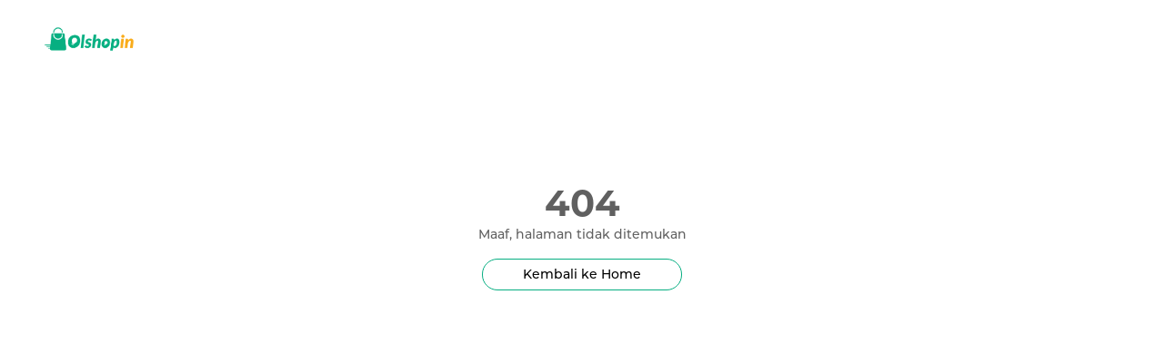

--- FILE ---
content_type: text/html; charset=UTF-8
request_url: https://olshopin.com/t/1055315/label/add%20on
body_size: 5363
content:
<!DOCTYPE html>
<html lang="id">
<head>
    
    <meta charset="utf-8" />
    <noscript><meta http-equiv="refresh" content="0;url=https://olshopin.com/no-script-disable"></noscript>
    <!-- Google Tag Manager -->
    <script>(function(w,d,s,l,i){w[l]=w[l]||[];w[l].push({'gtm.start':
                new Date().getTime(),event:'gtm.js'});var f=d.getElementsByTagName(s)[0],
            j=d.createElement(s),dl=l!='dataLayer'?'&l='+l:'';j.async=true;j.src=
            'https://www.googletagmanager.com/gtm.js?id='+i+dl;f.parentNode.insertBefore(j,f);
        })(window,document,'script','dataLayer','GTM-MQ89G4C');</script>
    <!-- End Google Tag Manager -->
    <link rel="icon" type="image/png" href="https://olshopin.com/landing_page/img/logo/Logo olshopin-11.jpg">
    <meta name="theme-color" content="#00796b">
        <!-- Add to homescreen for Chrome on Android -->
    <meta name="mobile-web-app-capable" content="yes">
    <meta name="application-name" content="Back Office Kasir Pintar">
    <link rel="icon" sizes="512x512" href="https://olshopin.com/landing_page/img/logo/Redesain logo olshopin-03.png">

    <!-- Add to homescreen for Safari on iOS -->
    <meta name="apple-mobile-web-app-capable" content="yes">
    <meta name="apple-mobile-web-app-status-bar-style" content="white">
    <meta name="apple-mobile-web-app-title" content="">
    <link rel="apple-touch-icon" href="https://olshopin.com/landing_page/img/logo/Redesain logo olshopin-03.png">

    <!-- Tile for Win8 -->
    <meta name="msapplication-TileColor" content="#ffffff">
    <meta name="msapplication-TileImage" content="https://olshopin.com/landing_page/img/logo/Redesain logo olshopin-03.png">


    <meta http-equiv="X-UA-Compatible" content="IE=edge,chrome=1" />
    <meta name="google-site-verification" content="ksPJBI_5RMtS28mVpKni5kdrobS7fAl0rOTpEWgT7MM" />
        <title>Olshopin | Situs Jual Beli Online Mudah &amp; Lengkap</title>

    <meta content='width=device-width, initial-scale=1.0, maximum-scale=1.0, user-scalable=0' name='viewport' />
    <meta name="viewport" content="width=device-width" />






    <meta name="keywords" content="toko online,jualan online,situs belanja,web belanja online,belanja online,belanja online murah,situs jual online,jasa toko online,toko online gratis,web toko online,marketplace">
    <meta name="description" content="Belanja online kebutuhanmu di toko-toko terdekat, hanya dengan Olshopin. Olshopin terintegrasi dengan aplikasi POS, Kasir Pintar, apapun pesanan kamu akan langsung terproses oleh Penjual." />
    <meta name="csrf-token" content="X9QwaTGL3TG0XtToRocp5mfOM5SIGofQQ2dQ3AsN">

    <!-- og meta facebook share -->
    <meta property="og:type" content="website" />
    <meta property="og:title" content="Olshopin | Situs Jual Beli Online Mudah &amp; Lengkap" />
    <meta property="og:description" content="Belanja online kebutuhanmu di toko-toko terdekat, hanya dengan Olshopin. Olshopin terintegrasi dengan aplikasi POS, Kasir Pintar, apapun pesanan kamu akan langsung terproses oleh Penjual." />
    <meta property="og:image" content="https://olshopin.com/gambar/Artboard – 1.png" />
    <meta property="og:url" content="https://olshopin.com" />

    <script src="https://apis.google.com/js/platform.js" ></script>

        
    <link href="https://fonts.googleapis.com/css?family=Asap|Lato" rel="stylesheet">
    <link rel="stylesheet" href="https://olshopin.com/fonts/vendor/Montserrat/Montserrat.css">
    <link rel="stylesheet" href="https://olshopin.com/vendor/bootstrap4.4.1/bootstrap.min.css">
    
    <link rel="stylesheet" href="https://olshopin.com/landing_page/style.css">
    <link rel="stylesheet" href="https://olshopin.com/landing_page/css/responsive.css">
    <link href="https://olshopin.com/dashboard/css/pe-icon-7-stroke.css" rel="stylesheet" />
    <link rel="stylesheet" href="https://olshopin.com/landing_page/carousel/dist/assets/owl.carousel.min.css">
    <link rel="stylesheet" href="https://olshopin.com/landing_page/carousel/dist/assets/owl.theme.default.min.css">
    <link rel="stylesheet" href="https://olshopin.com/landing_page/css/animate.css">
        <link rel="stylesheet" href="https://olshopin.com/vendor/magnific-popup/magnific-popup.min.css">
    <link rel="stylesheet" href="https://olshopin.com/landing_page/css/custom.css">
        <link rel="stylesheet" href="https://olshopin.com/vendor/toastr/toastr.min.css">
        <link rel="stylesheet" href="https://olshopin.com/vendor/spinner-animate/three-quarters.css">
        <link rel="stylesheet" href="https://olshopin.com/vendor/spinner-animate/custom.css">
        <link rel="stylesheet" href="https://olshopin.com/vendor/bootstrap4-glyphicons/css/bootstrap-glyphicons.min.css">
        <link href="https://olshopin.com/vendor/select2/select2.min.css" rel="stylesheet" />
        <link rel="stylesheet" href="https://olshopin.com/fonts/vendor/Montserrat/Montserrat.css">
        <link href="https://olshopin.com/vendor/fontawesome5/css/all.css" rel="stylesheet"> <!--load all styles -->

        <link rel="stylesheet" href="https://olshopin.com/vendor/intl-tel-input/css/intlTelInput.css">
        <script src="https://www.google.com/recaptcha/api.js" async defer></script>
        <!-- The core Firebase JS SDK is always required and must be listed first -->
        <script src="https://www.gstatic.com/firebasejs/7.14.1/firebase-app.js"></script>

        <!-- TODO: Add SDKs for Firebase products that you want to use
             https://firebase.google.com/docs/web/setup#available-libraries -->
        <script src="https://www.gstatic.com/firebasejs/7.14.1/firebase-analytics.js"></script>

        <script>
            // Your web app's Firebase configuration
            var firebaseConfig = {
                apiKey: 'AIzaSyD0-qSiQdpYd9xWYfGOwXNAltW-1lWib8c',
                authDomain: 'olshopin-1583160619981.firebaseapp.com',
                databaseURL: 'https://olshopin-1583160619981.firebaseio.com',
                projectId: 'olshopin-1583160619981',
                storageBucket: 'olshopin-1583160619981.appspot.com',
                messagingSenderId: '167547730084',
                appId: '1:167547730084:web:d818f3b2b9a8ec39980e31',
                measurementId: 'G-VS4LWGVW7V'
            };
            // Initialize Firebase
            firebase.initializeApp(firebaseConfig);
            firebase.analytics();
        </script>


        <style>
            a.lengkap-profile{
                color: black !important;
                font-size: 13px;
            }
            a.lengkap-profile:hover,a.lengkap-profile:focus,a.lengkap-profile:active{
                color: white !important;
            }
            .counter-hidden{
                display: none;
            }
            p {
                color: #606060;
               
            }
        </style>
        
    <style>
        a:not([href]):not([tabindex]):focus, a:not([href]):not([tabindex]):hover{
            color: white;
        }
    </style>

</head>
    <body style="">
    <div class="overlay" style="display: none">
        <div class="three-quarters-loader loader-custom">Loading…</div>
    </div>


    <!-- Google Tag Manager (noscript) -->
    <noscript><iframe src="https://www.googletagmanager.com/ns.html?id=GTM-MQ89G4C"
                      height="0" width="0" style="display:none;visibility:hidden"></iframe></noscript>
    <!-- End Google Tag Manager (noscript) -->
    
    <nav class="navbar pl-5 pt-3 shadow-none navbar-expand-lg d-flex flex-row navbar-light bg-light bg-light pad-responsive" style="background: white!important;">
        <a class="navbar-brand" href="https://olshopin.com" style="width: 100px"><img src="https://olshopin.com/landing_page/img/logo/Redesain logo olshopin-05.png"></a>
    </nav>
    <div class="container text-center" style="margin-top: 1rem; color: #606060">
        <h1 class="m-0" style="color: #606060;">404</h1>
        <p>Maaf, halaman tidak ditemukan</p>
        <a href="https://olshopin.com" class="btn btn-outline-primary" style="padding: .375rem 2.75rem;border-radius: 1.25rem;">Kembali ke Home</a>
        <div class="row d-flex justify-content-center">
            <div class="col-md-8">
                <video class="ml-md-3 ml-0 " autoplay loop muted style="width: 100%;">
                    <source src="https://kasirpintar.co.id/img/404.mp4" type="video/mp4">
                </video>
            </div>

        </div>
    </div>
    <footer >
    <div class="row">
        <div class="col-md-6">
            <div class="row">
                <div class="col-md-12 mb-3 d-flex align-items-center">
                    <a href="https://kasirpintar.co.id/about_us" class="mb-1 mr-4 font-12" target="_blank" style="color: #eff3f6">Tentang Kami</a>
                    <a href="https://help.kasirpintar.co.id/knowledge-base/syarat-dan-ketentuan-olshopin/" target="_blank" class="mb-1 mr-4 font-12" style="color: #eff3f6">Syarat & Ketentuan</a>
                    <a href="https://olshopin.com/feedback" class="mb-1 mr-4 font-12" target="_blank" style="color: #eff3f6">Feedback Olshopin</a>
                    <li class="nav-item dropdown align-items-center font-12" style="color:white;padding-bottom:5px;">
                        <a class="btn dropdown-toggle pr-0 pr-md-3" id="dropdownMenuButton" data-toggle="dropdown" aria-haspopup="true" aria-expanded="false" style="cursor: pointer">
                            <span class="d-none d-md-none d-lg-inline font-12" > Bahasa Indonesia </span>
                            <span class="d-none d-md-inline d-lg-none"></span>
                            <span class="d-sm-inline d-md-none"><img alt="bahasa"
                                                     src="https://olshopin.com/landing_page/img/id.png"
                                                    style="margin-left: 0; vertical-align: inherit; height: 25px;width: 30px;"></span>

                        </a>
                        <div class="dropdown-menu" aria-labelledby="navbarDropdown2">
                    
                            <a class="dropdown-item" href="https://olshopin.com/changelocale/ina" style="color: #000">Bahasa Indonesia</a>
                            <a class="dropdown-item" href="https://olshopin.com/changelocale/en" style="color: #000">English</a>
                        </div>
                    </li>
                </div>
                <div class="col-md-12 mb-3 mt-md-4">
                    <a class="text-white float-left font-12 " href="https://help.kasirpintar.co.id/category/changelog/olshopin/">Olshopin Ver <span id="versi_kaspin"></span></a>
                </div>
            </div>
        </div>
        <div class="col-md-6">
            <div class="row">
                <div class="col-md-12 mb-3 mt-n2 d-flex justify-content-md-end justify-content-start align-items-center">
                    <a href="https://www.facebook.com/kasirpintar.owline/" class="float-left mr-3 white-text" style="font-size: 20px"><i class="fab fa-facebook-f"></i> </a>
                    <a href="https://www.instagram.com/kasirpintar/" class="float-left mr-3 white-text" style="font-size: 22px"><img style="margin-bottom: 5px; height: 18px;" src="https://olshopin.com/img/ig.png" alt=""></a>
                    <a href="https://www.youtube.com/channel/UCnclxxBiwvGFq7Sy5lzMFbA" class="float-left mr-3 white-text" style="font-size: 22px"><i class="fab fa-youtube"></i> </a>
                    <a href="https://wa.me/6281336200454" class="float-left mr-3 white-text" style="font-size: 18px"><i class="fas fa-phone"></i></a>
                    <a href="mailto:admin@kasirpintar.co.id" class="float-left white-text" style="font-size: 22px"><i class="fa fa-envelope"></i></a>
                </div>
                <div class="col-md-12 mb-3">
                    <p class="text-md-right float-none white-text mb-1 font-12">2019 &copy E-Catalogue. All protected under consitution</p>
                    <p class="text-md-right white-text font-12 mb-2">Powered by <a href="http://kasirpintar.co.id" class="white-text font-12">kasirpintar.co.id</a></p>
                </div>
            </div>
        </div>
    </div>
</footer>

<style>
    footer a,footer, footer p{
        font-size: 14px;
    }
    @media (min-width: 768px) {
        footer {
            padding: 100px;
        }
    }
    @media (min-width: 576px) {
        footer{
            padding: 2rem 3rem 0 3rem;
        }
    }
    @media (max-width: 576px) {
        footer{
            padding: 2rem;
        }
        footer, footer p, footer a{
            font-size: 14px;
        }
    }

</style>
























                    <script async src="https://www.googletagmanager.com/gtag/js?id=UA-164082401-1"></script>
        <script>
             window.dataLayer = window.dataLayer || [];
              function gtag(){dataLayer.push(arguments);}
              gtag('js', new Date());

              gtag('config', 'UA-164082401-1');
        </script>
                        <script src="https://olshopin.com/landing_page/js/jquery-2.2.4.min.js"></script>
        <script src="https://olshopin.com/landing_page/js/popper.min.js"></script>
        <script src="https://olshopin.com/landing_page/js/bootstrap.min.js"></script>
        <script src="https://olshopin.com/landing_page/js/plugins.js"></script>
        <script src="https://olshopin.com/landing_page/js/slick.min.js"></script>
        <script src="https://olshopin.com/landing_page/js/active.js"></script>
        <script src="https://olshopin.com/landing_page/carousel/dist/owl.carousel.min.js"></script>
        <script src="https://olshopin.com/vendor/select2/select2.min.js"></script>
        <script src="https://cdnjs.cloudflare.com/ajax/libs/typeahead.js/0.11.1/typeahead.bundle.min.js"></script>
        <script src="https://olshopin.com/vendor/magnific-popup/jquery.magnific-popup.min.js"></script>
        <!-- Go to www.addthis.com/dashboard to customize your tools -->
        
        
        <script src="https://olshopin.com/vendor/intl-tel-input/js/intlTelInput-jquery.js"></script>
        <script src="https://www.google.com/recaptcha/api.js?" async defer></script>

         <script type="text/javascript">
             // $(document).ready(function() {
             //     $('.select2').select2();
             // });

            // Add slideDown animation to Bootstrap dropdown when expanding.
            $('.dropdown').on('show.bs.dropdown', function() {
                $(this).find('.dropdown-menu').first().stop(true, true).slideDown();
            });
                        // Add slideUp animation to Bootstrap dropdown when collapsing.
            $('.dropdown').on('hide.bs.dropdown', function() {
                $(this).find('.dropdown-menu').first().stop(true, true).slideUp();
            });

            $('.carousel-mitra .carousel-item').each(function(){
                var next = $(this).next();
                if (!next.length) {
                    next = $(this).siblings(':first');
                }
                next.children(':first-child').clone().appendTo($(this));
            });
            function changeImgFeature(image) {
                var imgholder = document.getElementById("imageHolder");
                imgholder.src = image;
            }
            var xx = document.getElementsByClassName("ft-x");
            for (var i = 0; i < xx.length; i++) {
              xx[i].addEventListener("click", function() {
                var current = document.getElementsByClassName("ft-xx");
                current[0].className = current[0].className.replace(" ft-xx", "");
                this.className += " ft-xx";
              });
            }

            //image error
             $('img.barang').on('error', function () {
                 $(this).attr('src', 'https://olshopin.com/img/katalogtoko-06.png')
             });

         </script>
        <script src="https://olshopin.com/vendor/toastr/toastr.min.js"></script>
                    
<script>
    $(document).ready(function(){
        $.get("https://olshopin.com/json/versioning.json", function(data, status){
            $('#versi_kaspin').text(data["kasirpintar_olshopin"]+' '+data["kasirpintar_olshopin_date"]);
        });
        // $.get("https://kasirpintar.co.id/json/versi.json", function(data, status){
        //     $('#versi_kaspin').text(data["kasirpintar_olshopin"]);
        // });
    });
</script>
    
        
            </body>
</html>


--- FILE ---
content_type: text/css
request_url: https://olshopin.com/fonts/vendor/Montserrat/Montserrat.css
body_size: 1126
content:
@font-face {
    font-family: 'Montserrat';
    src: url('Montserrat-100.otf') format('opentype');
    font-weight: 100;
}
@font-face {
    font-family: 'Montserrat';
    src: url('Montserrat-200.otf') format('opentype');
    font-weight: 200;
}
@font-face {
    font-family: 'Montserrat';
    src: url('Montserrat-300.otf') format('opentype');
    font-weight: 300;
}
/*@font-face {*/
/*    font-family: 'Montserrat';*/
/*    src: url('Montserrat-400.otf') format('opentype');*/
/*    font-weight: 400;*/
/*}*/
@font-face {
    font-family: 'Montserrat';
    src: url('Montserrat-500.otf') format('opentype');
    font-weight: 500;
}
@font-face {
    font-family: 'Montserrat';
    src: url('Montserrat-600.otf') format('opentype');
    font-weight: 600;
}
@font-face {
    font-family: 'Montserrat';
    src: url('Montserrat-700.otf') format('opentype');
    font-weight: 700;
}
@font-face {
    font-family: 'Montserrat';
    src: url('Montserrat-800.otf') format('opentype');
    font-weight: 800;
}
@font-face {
    font-family: 'Montserrat';
    src: url('Montserrat-900.otf') format('opentype');
    font-weight: 900;
}

--- FILE ---
content_type: text/css
request_url: https://olshopin.com/landing_page/style.css
body_size: 40761
content:
/* --------------------------
:: Template Name: Colorlib App - App Landing Page
:: Template Author: Colorlib
:: Template Author URI: https://colorlib.com/
-------------------------- */

@import 'css/bootstrap.min.css';
@import 'css/animate.css';
@import 'css/magnific-popup.css';
@import 'css/owl.carousel.min.css';
@import 'css/slick.css';
@import 'css/font-awesome.min.css';
@import 'css/themify-icons.css';
@import 'css/ionicons.min.css';


/* --------------------------
:: 1.0 Base CSS Start
-------------------------- */
.main-answer {
    font-family: 'Montserrat', sans-serif;
}

.sub_answer {
    font-family: 'Montserrat', sans-serif;
}

* {
    margin: 0;
    padding: 0;
}

body {
    font-family: 'Montserrat', sans-serif;
    background-color: #fff;
}

h1,
h2,
h3,
h4,
h5,
h6 {
    font-family: 'Montserrat', sans-serif;
    font-weight: bold;
    color: #000;
    line-height: 1.2;
}

.ft-x {
  border: none;
  outline: none;
}

.ft-xx {
    /* padding: 10px 0px; */
    border: 2px solid #0b775d;
    border-radius: 15px;
    /* margin: 5px;
    margin-top: 30px; */
}

.section_padding_100 {
    padding-top: 100px;
    padding-bottom: 100px;
}

.section_padding_100_50 {
    padding-top: 100px;
    padding-bottom: 50px;
}

.section_padding_100_70 {
    padding-top: 100px;
    padding-bottom: 70px;
}

.section_padding_50 {
    padding-top: 50px;
    padding-bottom: 50px;
}

.section_padding_50_20 {
    padding-top: 50px;
    padding-bottom: 20px;
}

.section_padding_150 {
    padding-top: 150px;
    padding-bottom: 150px;
}

.section_padding_200 {
    padding-top: 200px;
    padding-bottom: 200px;
}

.section_padding_0_100 {
    padding-top: 0;
    padding-bottom: 100px;
}

.section_padding_70 {
    padding-top: 70px;
    padding-bottom: 70px;
}

.section_padding_0_50 {
    padding-top: 0;
    padding-bottom: 50px;
}

img {
    max-width: 100%;
    max-height: 100%;
}

.mt-15 {
    margin-top: 15px;
}

.mt-30 {
    margin-top: 30px;
}

.mt-40 {
    margin-top: 40px;
}

.mt-50 {
    margin-top: 50px;
}

.mt-100 {
    margin-top: 100px;
}

.mt-150 {
    margin-top: 150px;
}

.mr-15 {
    margin-right: 15px;
}

.mr-30 {
    margin-right: 30px;
}

.mr-50 {
    margin-right: 50px;
}

.mr-100 {
    margin-right: 100px;
}

.mb-15 {
    margin-bottom: 15px;
}

.mb-30 {
    margin-bottom: 30px;
}

.mb-50 {
    margin-bottom: 50px;
}

.mb-100 {
    margin-bottom: 100px;
}

.ml-15 {
    margin-left: 15px;
}

.ml-30 {
    margin-left: 30px;
}

.ml-50 {
    margin-left: 50px;
}

.ml-100 {
    margin-left: 100px;
}

ul,
ol {
    margin: 0;
    padding: 0;
}

#scrollUp {
    display: none;
    bottom: 0;
    font-size: 24px;
    left: 30px;
    width: 50px;
    background-color: #0b775d;
    color: #fff;
    text-align: center;
    height: 50px;
    line-height: 50px;
}

a,
a:hover,
a:focus,
a:active {
    text-decoration: none;
    -webkit-transition-duration: 500ms;
    -o-transition-duration: 500ms;
    transition-duration: 500ms;
}

li {
    list-style: none;
}

p {
    color: #726a84;
    font-size: 14px;
    /*font-weight: 300;*/
    margin-top: 0;
}

.heading-text > p {
    font-size: 16px;
}

.section-heading > h2 {
    /*font-weight: 300;*/
    color: #5b32b4;
    font-size: 48px;
    margin: 0;
}


.section-heading {
    margin-bottom: 60px;
}

.line-shape-white,
.line-shape {
    width: 80px;
    height: 2px;
    background-color: #fb397d;
    margin-top: 15px;
}

.line-shape {
    margin-left: calc(50% - 40px);
}

.table {
    display: table;
    height: 100%;
    left: 0;
    position: relative;
    top: 0;
    width: 100%;
    z-index: 2;
}

.table-cell {
    display: table-cell;
    vertical-align: middle;
}

#preloader {
    overflow: hidden;
    background-color: #fff;
    height: 100%;
    left: 0;
    position: fixed;
    top: 0;
    width: 100%;
    z-index: 999999;
}

.colorlib-load {
    height: 60px;
    left: calc(50% - 125px);
    position: relative;
    top: calc(50% - 30px);
    width: 250px;
    z-index: 9;
}

/* --------------------------
:: 2.0 Header Area CSS
-------------------------- */

.header_area {
    left: 0;
    position: absolute;
    width: 100%;
    z-index: 99;
    top: 0;
    padding: 0 4%;
}

.header_area_toko {
    left: 0;
    position: absolute;
    width: 100%;
    z-index: 99;
    position: fixed;    
    padding: 0 4%;
}

.menu_area .navbar-brand {
    font-size: 72px;
    font-weight: 700;
    color: #fff;
    margin-top: 10px;
    margin-bottom: 10px;
    line-height: 0;
    padding: 0;
}


.menu_area .navbar-brand:hover,
.menu_area .navbar-brand:focus {
    color: #fff;
}

.menu_area {
    position: relative;
    z-index: 2;
}

.menu_area #nav .nav-link {
    font-family: 'Montserrat', sans-serif;
    color: #ffffff;
    display: block;
    font-size: 16px;
    font-weight: bold;
    padding: 20px 15px;
}

.menu_area #nav .nav-link:hover {
    color: #ffffff;
    padding: 20px 15px;
    border-radius: 0px;
    background: #fbae17;
    -webkit-transition-duration: 500ms;
    -o-transition-duration: 500ms;
    transition-duration: 500ms;
}


.menu_area nav ul li > a:hover {
    color: #fb397d;
}

.sing-up-button {
    text-align: right;
}

.sing-up-button > a {
    color: #ffffff;
    font-weight: 500;
    display: inline-block;
    border: 2px solid #ffffff;
    height: 50px;
    min-width: 178px;
    line-height: 46px;
    text-align: center;
    border-radius: 24px 24px 24px 0px;
}

.sing-up-button > a:hover {
    background: #fbae17;
    color: #fff;
    border-color: transparent;
    -webkit-transition-duration: 500ms;
    -o-transition-duration: 500ms;
    transition-duration: 500ms;
}

/* stcicky css */

.header_area.sticky {
    background-color: #ffffff;
    -webkit-box-shadow: 0 4px 20px rgba(0, 0, 0, 0.1);
        box-shadow: 0 4px 20px rgba(0, 0, 0, 0.1);
    position: fixed;
    top: 0;
    z-index: 99;
}

.header_area.sticky .menu_area .navbar-brand {
    font-size: 50px;
}

.header_area.sticky .menu_area #nav .nav-link {
    padding: 20px 15px;
    color: rgb(22,118,93);
}

.header_area.sticky .menu_area #nav .nav-link:hover {
    color: #ffffff;
}

.header_area.sticky .sing-up-button > a {
    color: #0b775d;
    border: 2px solid #0b775d;
}

.header_area.sticky .sing-up-button > a:hover {
    color: #ffffff;
}

.header_area.sticky .navbar {
    padding: 0;
}

.dropdown-menu .selected{
    background: #9e9e9e66;
}

.dropdown-item:hover, .dropdown-item.active, .dropdown-item:active{
    color: #fff;
    text-decoration: none;
    background-color: #fbae17;
}

/* --------------------------
:: 3.0 Wellcome Area CSS
-------------------------- */

.wellcome_area {
    background-image: url(img/new_design/landingpage-20.png);
    height: 800px;
    position: relative;
    z-index: 1;
    /*background-position: bottom center;*/
    background-size: cover;
    background-color: #ffffff;
}

.wellcome_area:after {
    position: absolute;
    width: 100%;
    left: 0;
    height: 2px;
    /*background-color: #fff;*/
    content: '';
    bottom: 0;
    z-index: 2;
}

.welcome-thumb {
    width: 55%;
    position: absolute;
    bottom: -130px;
    right: 30px;
    z-index: 9;
}

.welcome-thumb img {
    height: auto;
    width: 50%;
    margin-left: 40%;
    margin-bottom: 45%;
}

@media screen and (max-width: 992px) {
  .welcome-thumb img{
    display: none;
  }
}

.wellcome-heading > h2 {
    font-size: 3em;
    color: #ffffff;
    font-weight: 700;
    position: relative;
    z-index: 3;
}

.get-start-area .email {
    background: #9572e8;
    height: 50px;
    max-width: 260px;
    border: none;
    border-radius: 24px;
    padding: 0px 15px;
}

.form-control::-webkit-input-placeholder {
    color: #cec1f4;
    opacity: 1;
}

.form-control:-ms-input-placeholder {
    color: #cec1f4;
    opacity: 1;
}

.form-control::-ms-input-placeholder {
    color: #cec1f4;
    opacity: 1;
}

.form-control::placeholder {
    color: #cec1f4;
    opacity: 1;
}

.get-start-area .email:focus {
    border: none;
    outline-offset: transparent !important;
    border-radius: 30px;
}

.get-start-area .submit {
    background-color: #fb397d;
    color: #fff;
    font-weight: 500;
    display: inline-block;
    border: none;
    height: 50px;
    min-width: 167px;
    line-height: 46px;
    text-align: center;
    border-radius: 24px 24px 24px 0px;
    margin-left: 10px;
}

.get-start-area .submit:hover {
    background: #6f52e5;
    color: #fff;
    -webkit-transition-duration: 500ms;
    -o-transition-duration: 500ms;
    transition-duration: 500ms;
}

.wellcome-heading > p {
    color: #fff;
}

.wellcome-heading > h3 {
    font-size: 332px;
    position: absolute;
    top: -134px;
    font-weight: 900;
    left: -12px;
    z-index: -1;
    color: #fff;
    opacity: .1;
    -ms-filter: "progid:DXImageTransform.Microsoft.Alpha(Opacity=10)";
}

.wellcome-heading {
    margin-bottom: 100px;
}

/* --------------------------
:: 4.0 Special Area CSS
-------------------------- */

.part h1 {
    font-weight: bold;
    margin-bottom: 0px;
    color: #212529;
}

.part p {
    margin-top: 30px;
    font-weight: normal;
}

.part_white h1 {
    font-weight: bold;
    margin-bottom: 0px;
    color: #ffffff;
}

.part_white h2 {
    color: #ffffff;
}

.part_white p {
    margin-top: 30px;
    font-weight: normal;
    color: #ffffff;
}

.feature-content {
    /* -webkit-transition-duration: 700ms;
    -o-transition-duration: 700ms;
    transition-duration: 700ms; */
    padding: 10px 0px;
    /* border-radius: 5px;
    border: 2px solid #fff; */
}

.feature-content h4 {
    color: #212529;
    font-weight: bold;
    margin: 0px;
}

.feature-content p {
    margin: 0px;
}

.feature-content:hover, .feature-xx {
    cursor: pointer;
    /* padding: 10px 0px; */
    border: 2px solid #0b775d;
    border-radius: 15px;
    /* margin: 5px;
    margin-top: 30px; */
}

/* .feature-content-point {
    visibility: hidden;
    color: #0b775d;
}

.feature-content:hover > .feature-content-point {
    visibility: visible;
} */


@media screen and (min-width: 480px) {
    .feature-content img {
        width: 70%;
    }
}

.single-icon > i {
    font-size: 36px;
    color: #fb397d;
}

.single-special > h4 {
    font-size: 22px;
    color: #5b32b4;
}

.single-icon {
    margin-bottom: 25px;
}

.single-special > h4 {
    font-size: 22px;
    color: #5b32b4;
    margin-bottom: 15px;
}

.single-special {
    border: 1px solid #eff2f6;
    padding: 40px;
    border-radius: 40px 40px 40px 0px;
    -webkit-transition-duration: 800ms;
    -o-transition-duration: 800ms;
    transition-duration: 800ms;
    margin-bottom: 30px;
}

.special_description_content > h2 {
    color: #5b32b4;
    font-size: 48px;
    margin-bottom: 30px;
}

.single-special:hover {
    -webkit-box-shadow: 0 10px 90px rgba(0, 0, 0, 0.08);
            box-shadow: 0 10px 90px rgba(0, 0, 0, 0.08);
}

.single-special p {
    margin-bottom: 0;
}

.app-download-area {
    display: -moz-flex;
    display: -ms-flex;
    display: -o-flex;
    display: -webkit-box;
    display: -ms-flexbox;
    display: flex;
    -ms-flex-preferred-size: 1;
    flex-basis: 1;
    margin-top: 50px;
}

.app-download-btn a {
    border: 1px solid #ddd;
    display: -webkit-box;
    display: -ms-flexbox;
    display: flex;
    -webkit-box-align: center;
    -ms-flex-align: center;
    align-items: center;
    padding: 15px 30px;
    border-radius: 30px 30px 30px 0;
    -webkit-box-shadow: 0 10px 30px rgba(0, 0, 0, 0.1);
    box-shadow: 0 10px 30px rgba(0, 0, 0, 0.1);
    -webkit-box-pack: center;
    -ms-flex-pack: center;
    justify-content: center;
}

.app-download-btn.active a,
.app-download-btn a:hover {
    border-color: transparent;
    background-color: #fbae17;
}

.app-download-btn a i {
    color: #47425d;
    font-size: 24px;
    margin-right: 15px;
}

.app-download-btn a p {
    font-size: 16px;
    line-height: 1;
}

.app-download-btn a p span {
    font-size: 12px;
    display: block;
}

.app-download-btn:first-child {
    margin-right: 20px;
}

.app-download-btn a:hover i,
.app-download-btn.active a i,
.app-download-btn.active a p,
.app-download-btn a:hover p {
    color: #fff;
}

.content-btn a {
    background-color: #fbae17;
    border: 1px solid #ddd;
    display: -webkit-box;
    display: -ms-flexbox;
    display: flex;
    -webkit-box-align: center;
    -ms-flex-align: center;
    align-items: center;
    border-radius: 30px 30px 30px 0;
    -webkit-box-shadow: 0 10px 30px rgba(0, 0, 0, 0.1);
    box-shadow: 0 10px 30px rgba(0, 0, 0, 0.1);
    -webkit-box-pack: center;
    -ms-flex-pack: center;
    justify-content: center;
}

.content-btn.active a,
.content-btn a:hover {
    border-color: transparent;
    background-color: #ffffff;
}

.content-btn p {
    margin: 0;
    color: #ffffff;
    padding: 15px 40px;
}

.content-btn p:hover {
    color: #fbae17;
}

/* --------------------------
:: 5.0 Features Area CSS
-------------------------- */

.single-feature {
    margin-bottom: 50px;
}

.single-feature > p {
    margin-bottom: 0;
}

.single-feature > i {
    color: #fb397d;
    font-size: 30px;
    display: inline-block;
    float: left;
    margin-right: 10px;
}

.single-feature > h5 {
    font-size: 22px;
    color: #5b32b4;
}

.single-feature > p {
    margin-top: 15px;
}

.grow { transition: all .2s ease-in-out; }
.grow:hover { transform: scale(1.1); }

/* --------------------------
:: 6.0 Video Area CSS
-------------------------- */

.video-area {
    position: relative;
    z-index: 1;
    background-position: center center;
    background-size: cover;
    /*border: 20px solid #fff;*/
    border-radius: 20px;
    height: 250px;
    -webkit-box-shadow: 0 10px 50px rgba(0, 0, 0, 0.08);
    box-shadow: 0 10px 50px rgba(0, 0, 0, 0.08);
}

.video-area:after {
    position: absolute;
    content: "";
    border: 1px solid #f1f4f8;
    z-index: 2;
    border-radius: 20px;
}


.video-area .video-play-btn a {
    width: 80px;
    height: 80px;
    background-color: #fbae17;
    color: #fff;
    text-align: center;
    display: block;
    font-size: 36px;
    line-height: 80px;
    padding-left: 5px;
    border-radius: 50%;
    top: 50%;
    position: absolute;
    left: 50%;
    -webkit-transform: translate(-50%, -50%);
    -ms-transform: translate(-50%, -50%);
    transform: translate(-50%, -50%);
    z-index: 3;
}

.video-area .video-play-btn a:hover {
    background-color: #ffffff;
    color: #fbae17;
}

/* --------------------------
:: 7.0 Cool Facts Area CSS
-------------------------- */

.cool_facts_area {
    position: relative;
    z-index: auto;
    background: #a865e1;
    background: -webkit-linear-gradient(to left, #7873ed, #a865e1);
    background: -webkit-linear-gradient(right, #7873ed, #a865e1);
    background: -webkit-gradient(linear, right top, left top, from(#7873ed), to(#a865e1));
    background: -o-linear-gradient(right, #7873ed, #a865e1);
    background: linear-gradient(to left, #7873ed, #a865e1);
    padding: 180px 0 80px 0;
    top: -100px;
}


.cool_facts_area:after {
    position: absolute;
    bottom: -100px;
    left: 0;
    right: 0;
    width: 100%;
    height: 100px;
    background-color: #fff;
    content: ''
}

.cool-facts-content > i {
    color: #ffffff;
    font-size: 36px;
}

.counter-area {
    min-width: 100px;
    -ms-flex-item-align: end;
    align-self: flex-end;
}

.counter-area > h3 {
    color: #ffffff;
    font-size: 60px;
    margin-bottom: 0;
    line-height: 1;
}

.cool-facts-content > p {
    font-size: 18px;
    color: #ffffff;
    margin-bottom: 0;
}

/* --------------------------
:: 8.0 Screenshots Area CSS
-------------------------- */

.app_screenshots_slides {
    padding: 0 6%;
}

.app_screenshots_slides .single-shot {
    opacity: 0.7;
    -ms-filter: "progid:DXImageTransform.Microsoft.Alpha(Opacity=70)";
    -webkit-transform: scale(0.85);
    -ms-transform: scale(0.85);
    transform: scale(0.85)
}

.app_screenshots_slides .center .single-shot {
    opacity: 1;
    -ms-filter: "progid:DXImageTransform.Microsoft.Alpha(Opacity=100)";
    -webkit-transform: scale(1);
    -ms-transform: scale(1);
    transform: scale(1)
}

.app-screenshots-area .owl-dot {
    height: 11px;
    width: 11px;
    border: 2px solid #a49fba;
    border-radius: 50%;
    display: inline-block;
    margin: 0 6px;
    margin-top: 50px;
}

.app-screenshots-area .owl-dot.active {
    background-color: #fb397d;
    border: transparent;
}

.app-screenshots-area .owl-dots {
    height: 100%;
    width: 100%;
    text-align: center;
}

/* --------------------------
:: 9.0 Pricing Plan Area CSS
-------------------------- */

.pricing-plane-area {
    background: #f5f9fc;
}

.single-price-plan {
    background: #ffffff;
    border: 1px solid #ebebeb;
    border-radius: 30px 30px 30px 0;
    margin-bottom: 30px;
}

.single-price-plan .package-plan {
    padding: 40px 0;
    border-radius: 30px 30px 0 0;
}

.single-price-plan .package-plan > h5 {
    color: #5b32b4;
    font-size: 18px;
}


.single-price-plan .package-plan .ca-price h4 {
    color: #fb397d;
    font-size: 48px;
    position: relative;
    z-index: 1;
    margin-bottom: 0;
    line-height: 1;
}

.single-price-plan .package-plan .ca-price span {
    font-size: 18px;
    color: #fb397d;
}

.single-price-plan .plan-button > a {
    background: #726a84;
    padding: 10px 0;
    border-bottom-right-radius: 30px;
    color: #ffffff;
    font-size: 16px;
    font-weight: 500;
    display: block;
    -webkit-transition-duration: 500ms;
    -o-transition-duration: 500ms;
    transition-duration: 500ms;
}

.single-price-plan .package-description > p {
    margin-bottom: 0;
    line-height: 1;
    padding: 15px 0;
    border-bottom: 1px solid #ebebeb;
}

.single-price-plan .package-description > p:first-child {
    border-top: 1px solid #ebebeb;
}

.single-price-plan.active .package-plan,
.single-price-plan.active .plan-button > a,
.single-price-plan:hover .plan-button > a {
    background-color: #a865e1;
}

.single-price-plan.active .package-plan .ca-price > h4,
.single-price-plan.active .package-plan .ca-price > span,
.single-price-plan.active .package-plan > h5,
.single-price-plan.active .plan-button > a {
    color: #fff;
}

/* --------------------------
:: 10.0 Testimonials Area CSS
-------------------------- */

.plugin_content img {
    width: 150px;
    padding: 5px;
}

.plugin_content p {
    color: #ffffff;
    margin-top: 10px;
}

.plugin_content a {
    background: #fbae17;
    color: #ffffff;
    border-radius: 0px 10px 10px 0px;
    padding: 8px;
}

.plugin_content a:hover {
    background: #ffffff;
    color: #fbae17;
    border-radius: 0px 10px 10px 0px;
    padding: 8px;
}

@media screen and (max-width: 410px) {
  .plugin_content a {
        background: #fbae17;
        color: #ffffff;
        border-radius: 0px 10px 10px 0px;
        padding: 5px;
    }

    .plugin_content a:hover {
        background: #ffffff;
        color: #fbae17;
        border-radius: 0px 10px 10px 0px;
        padding: 5px;
    }
}

.clients-feedback-area .client-name > h5 {
    color: #5b32b4;
    font-size: 22px;
    margin-top: 5px;
}

.clients-feedback-area .star-icon > i {
    font-size: 18px;
    color: #f1b922;
}

.clients-feedback-area .client-description > p {
    max-width: 1010px;
    margin: auto;
    margin-bottom: 15px;
    font-size: 22px;
}

.clients-feedback-area .client > i {
    font-size: 48px;
    color: #897ceb;
    margin-bottom: 30px;
}

.clients-feedback-area .client-name > p {
    color: #b5aec4;
}

.clients-feedback-area .slick-dots {
    display: -moz-flex;
    display: -ms-flex;
    display: -o-flex;
    display: -webkit-box;
    display: -ms-flexbox;
    display: flex;
    -webkit-box-pack: center;
    -ms-flex-pack: center;
    justify-content: center
}

.clients-feedback-area .slick-dots li button {
    width: 12px;
    height: 12px;
    text-indent: -999999999999999999999999px;
    border: 3px solid #a49fba;
    background-color: #fff;
    border-radius: 50%;
    margin: 5.5px;
    outline: none;
}

.clients-feedback-area .slick-dots li.slick-active button {
    background-color: #fb397d;
    border-color: #fb397d;
}

.clients-feedback-area .slick-slide.client-thumbnail {
    display: -moz-flex;
    display: -ms-flex;
    display: -o-flex;
    display: -webkit-box;
    display: -ms-flexbox;
    display: flex;
    -webkit-box-pack: center;
    -ms-flex-pack: center;
    justify-content: center;
    -webkit-box-align: center;
    -ms-flex-align: center;
    align-items: center;
    height: 129px;
}


.clients-feedback-area .slick-slide img {
    display: block;
    width: 80px !important;
    height: 80px !important;
    border-radius: 50%;
    border: 5px solid #fff;
    -webkit-box-shadow: 0px 4px 20px rgba(0, 0, 0, 0.1);
    box-shadow: 0px 4px 20px rgba(0, 0, 0, 0.1);
}

.clients-feedback-area .slick-slide.slick-current img {
    width: 100px !important;
    height: 100px !important;
}

.clients-feedback-area .slick-arrow {
    position: absolute;
    width: 30px;
    background-color: #fff;
    height: 100%;
    text-align: center;
    font-size: 24px;
    color: #b5aec4;
    display: block;
    line-height: 550%;
    left: 0;
    z-index: 90;
    cursor: pointer;
}

.clients-feedback-area .slick-arrow.fa-angle-right {
    left: auto;
    right: 0;
    top: 0;
}

/* --------------------------
:: 11.0 CTA Area CSS Start
-------------------------- */

.our-monthly-membership {
    background: #a865e1;
    background: -webkit-linear-gradient(to left, #7873ed, #a865e1);
    background: -webkit-linear-gradient(right, #7873ed, #a865e1);
    background: -webkit-gradient(linear, right top, left top, from(#7873ed), to(#a865e1));
    background: -o-linear-gradient(right, #7873ed, #a865e1);
    background: linear-gradient(to left, #7873ed, #a865e1);
}

.membership-description > h2 {
    color: #ffffff;
    font-size: 36px;
}

.membership-description > p {
    color: #ffffff;
    margin-bottom: 0;
}

.get-started-button > a {
    background: #ffffff;
    height: 45px;
    min-width: 155px;
    display: inline-block;
    text-align: center;
    line-height: 45px;
    color: #fb397d;
    font-weight: 500;
    border-radius: 23px 23px 23px 0;
}

.get-started-button > a:hover {
    background: #5b32b4;
    color: #fff;
    -webkit-transition-duration: 500ms;
    -o-transition-duration: 500ms;
    transition-duration: 500ms;
}

.get-started-button {
    text-align: right;
}

/* --------------------------
:: 12.0 News Area CSS Start
-------------------------- */

.news-image {
    margin-bottom: 30px;
    border-radius: 30px 30px 30px 0;
    position: relative;
    z-index: 1;
}

.news-image img {
}

.news-text > h4 {
    font-size: 22px;
    color: #0b775d;
    font-weight: 500;
}

.news-text > p {
    color: #868e96;
    margin-bottom: 0;
}

.news-hover-effects {
    position: absolute;
    top: 0;
    left: 0;
    width: 100%;
    height: 100%;
    background-color: rgba(49, 49, 49, 0.8);
    opacity: 0;
    -ms-filter: "progid:DXImageTransform.Microsoft.Alpha(Opacity=0)";
    -webkit-transition: all 500ms;
    -o-transition: all 500ms;
    transition: all 500ms;
}

.single-news:hover .news-hover-effects {
    opacity: 1;
    -ms-filter: "progid:DXImageTransform.Microsoft.Alpha(Opacity=100)";
}

.news-social-icon {
    position: absolute;
    z-index: 5;
    top: 0;
    left: 0;
    height: 100%;
    width: 100%;
    display: -webkit-box;
    display: -ms-flexbox;
    display: flex;
    -webkit-box-align: center;
    -ms-flex-align: center;
    align-items: center;
    -webkit-box-pack: center;
    -ms-flex-pack: center;
    justify-content: center;
}

.news-social-icon > a {
    font-size: 17px;
    color: #fff;
    /* background: #9a81d7; */
    /* height: 40px; */
    /* width: 40px; */
    line-height: 40px;
    text-align: center;
    /* border-radius: 10px 10px 10px 0; */
    display: block;
    margin: 2.5px;
    padding: 20px;
}

.single-news {
    margin-bottom: 50px;
}

/* --------------------------
:: 13.0 Contact Area CSS Start
-------------------------- */

.address-text > p,
.phone-text > p,
.email-text > p {
    font-size: 18px;
    margin-bottom: 10px;
}

.address-text > p > span,
.phone-text > p > span,
.email-text > p > span {
    color: #5b32b4;
}

.footer-contact-area .line-shape {
    margin-left: 0;
}

.footer-contact-area .heading-text > p {
    margin-top: 50px;
}

.footer-contact-area .heading-text {
    margin-bottom: 50px;
}

#name {
    font-size: 18px;
    padding: 15px 15px;
    border-radius: 25px 25px 25px 0;
}

#email {
    font-size: 18px;
    padding: 15px 15px;
    border-radius: 25px 25px 25px 0;
}

#message {
    border-radius: 25px 25px 25px 0;
}

.btn.submit-btn {
    background: #fb397d;
    height: 48px;
    min-width: 185px;
    color: #ffffff;
    font-weight: 500;
    border-radius: 22px 25px 22px 0;
}

.btn.submit-btn:hover {
    background: #5b32b4;
    color: #fff;
    -webkit-transition-duration: 500ms;
    -o-transition-duration: 500ms;
    transition-duration: 500ms;
}

.footer-contact-area {
    background: #f5f9fc;
}

.footer-text > p {
    margin-bottom: 50px;
}

/* --------------------------
:: 14.0 Footer Area CSS Start
-------------------------- */

footer {
    background-color: #393939;
}

.footer-text > h2 {
    color: #5b32b4;
    font-size: 72px;
    font-weight: 700;
}

.footer-social-icon > a > i {
    border: 2px solid #fbae17;
    font-size: 14px;
    color: #ffffff;
    height: 40px;
    width: 40px;
    line-height: 37px;
    font-weight: 500;
    border-radius: 10px 10px 10px 0px;
    margin-right: 10px;
}

.footer-social-icon > a > i:hover {
    background: #fbae17;
    color: #fff;
    -webkit-transition-duration: 500ms;
    -o-transition-duration: 500ms;
    transition-duration: 500ms;
}

.social-icon {
    margin-bottom: 30px;
}

.footer-text {
    margin-bottom: 15px;
}

.footer-menu ul li {
    display: inline-block;
}

.footer-menu ul li a {
    border-right: 2px solid #726a84;
    display: block;
    padding: 0 7.5px;
    color: #726a84;
}

.footer-social-icon > a .active {
    background: #fb397d;
}

.footer-menu ul li:last-child a {
    border-right: 0 solid #ddd;
}

.footer-social-icon {
    margin-bottom: 0px;
}

.footer-menu {
    margin-bottom: 15px;
}

.copyright-text {
    border-top: 2px solid #fbae17;
    padding-top: 10px;
    margin-top: 40px;
}

.copyright-text p {
    margin-bottom: 0;
    color: #fefefe;
    font-weight: bold;
}

.footer-nav li a, .footer-section p {
    color: #ffffff;
}

.footer-nav li a:hover {
    color: #fbae17;
}

.footer-section h4 {
    color: #fbae17;
    font-weight: 900;
}

@media (max-width: 576px) {
    .footer-social-icon {
        text-align: center;
        margin-top: 10px;
    }

    .footer-section {
        margin-top: 20px;
    }
}

.bg-img {
    background-image: url(img/welcome-bg.png);
    height: fit-content;
    position: relative;
    z-index: 1;
    background-position: bottom center;
    background-size: cover;
    background-color: #ffffff;
}

.bg-img:after {
    position: absolute;
    width: 100%;
    left: 0;
    height: 2px;
    /*background-color: #fff;*/
    content: '';
    bottom: 0;
    z-index: 2;
}

.bg-mitra {
    background-color: #ffffff;
    border-radius: 30px;
    padding: 30px;
    border: 2px solid #0b775d;
}

.bg-mitra h1 {
    font-size: 2rem;
    font-weight: bold;
    margin-bottom: 0px;
    color: #212529;
}


/* Slider Join Mitra */
.carousel-control-next, .carousel-control-prev {
    width: 5%;
}

.carousel-control-next i, .carousel-control-prev i{
    color: #ffffff;
    background-color: #fbae17;
    padding: 10px;
    border-radius: 5px;
}

.carousel .carousel-item-left.active {
    transform: translateX(-42.65%);
}

.carousel .carousel-item-right.active {
    transform: translateX(42.65%);
}

.carousel .carousel-item-next {
    transform: translateX(42.65%)
}
.carousel .carousel-item-prev {
    transform: translateX(-42.65%)
}

.carousel .carousel-item-right,
.carousel .carousel-item-left{
    transform: translateX(0);
}

.carousel-item-next,
.carousel-item-prev,
.carousel-item.active {
    display: block;
}

.carousel-mitra img {
    margin: 0px 4%;
}

.fitur h6{
    font-weight: normal;
    line-height: 1.5em;
}

.hover:hover{
    cursor: pointer;
}

/*
New Register Page
*/

.register-page {
  background: url("../gambar/back.png");
  background-repeat: no-repeat;
}

.captcha {
  transform:scale(0.67);
   -webkit-transform:scale(0.67);
   transform-origin:0 0;
   -webkit-transform-origin:0 0;
   display: block;
}

.pass-icon {
  float: right;
  position:relative;
  margin-left: -25px;
  margin-top: -25px;
  z-index: 2;
}

.pass-icon:focus {
  background-color: #fbae17;
}

.ctr {
  max-width: 868px;
  width: 100%;
  margin: auto;
  box-sizing: border-box;
  position: relative;
  overflow: hidden;
}

.ctr-font-head {
  font-size: 20px;
}

.ctr-font {
  font-size: 10px;
}

.form-cs {
  width: 100%;
  outline: none;
  border: none;
  border-bottom: 1px solid;
  background-color: transparent;
}

.form-cs:focus {
  border-color: #fbae17;
}

.button-cs {
  background-color: #0b775d;
  padding: 10px;
  border-radius: 10px;
}

.btn-input {
  border: none;
  outline: none;
  background-color: transparent;
  color: white;
}

.txt {
  color: #0b775d;
}

.label-input {
  font-size: 1.1vw;
}

.main-content {
	 position: relative;
}
 .main-content .owl-theme .custom-nav {
	 position: absolute;
	 top: 20%;
	 left: 0;
	 right: 0;
}
 .main-content .owl-theme .custom-nav .owl-prev, .main-content .owl-theme .custom-nav .owl-next {
	 position: absolute;
	 height: 150px;
	 color: none;
	 background: none;
	 border: none;
	 z-index: 100;
}
 .main-content .owl-theme .custom-nav .owl-prev i, .main-content .owl-theme .custom-nav .owl-next i {

}
 .main-content .owl-theme .custom-nav .owl-prev {
	 left: 0;
}
 .main-content .owl-theme .custom-nav .owl-next {
	 right: 0;
}

.main-content-x {
	 position: relative;
}
 .main-content-x .owl-theme .custom-nav-x {
	 position: absolute;
	 top: 20%;
	 left: 0;
	 right: 0;
}
 .main-content-x .owl-theme .custom-nav-x .owl-prev, .main-content-x .owl-theme .custom-nav-x .owl-next {
	 position: absolute;
	 height: 150px;
	 color: none;
	 background: none;
	 border: none;
	 z-index: 100;
}
 .main-content-x .owl-theme .custom-nav-x .owl-prev i, .main-content-x .owl-theme .custom-nav-x .owl-next i {

}
 .main-content-x .owl-theme .custom-nav-x .owl-prev {
	 left: 0;
}
 .main-content-x .owl-theme .custom-nav-x .owl-next {
	 right: 0;
}

#login-link {
  background-color: #fbae17;
  color: black;
  padding: 5px;
  border-radius: 5px;
}

@media (max-width: 575px) {
  .login-image {
    display: none;
  }

  .captcha {
    transform: none;
     -webkit-transform: none;
     transform-origin:0 0;
     -webkit-transform-origin:0 0;
     padding-bottom: 20px;
     display: block;
  }

  .label-input {
    font-size: 18px;
  }
}

@media (max-width: 320px) {
  .captcha {
    transform: scale(0.8);
     -webkit-transform: scale(0.8);
     transform-origin:0 0;
     -webkit-transform-origin:0 0;
     padding-bottom: 20px;
     display: block;
  }
}

@media only screen
  and (min-width: 768px)
  and (max-width: 1024px) {
  .captcha {
    transform: scale(0.45);
     -webkit-transform: scale(0.45);
     transform-origin:0 0;
     -webkit-transform-origin:0 0;
     display: block;
  }
}

@media
  (min-width: 800px)
  and (max-width: 1280px) {
    .captcha {
      transform: scale(0.45);
       -webkit-transform: scale(0.45);
       transform-origin:0 0;
       -webkit-transform-origin:0 0;
       display: block;
    }
}

/*New Landing_Page*/
.p-reg {
    color: white; font-size: 12px;
}
.p-reg-white {
    color: white; font-size: 16px;
}
.p-reg-white-h4 {
    color: white; font-size: 22px;
}
.p-h1 {
    color: black; font-size: 50px; font-weight: bold;
}
.p-h2 {
    color: black; font-size: 40px; font-weight: bold;
}
.p-h3 {
    color: black; font-size: 25px; font-weight: bold;
}
.p-h4 {
    color: black; font-size: 22px; font-weight: bold;
}
.p-h5 {
    color: black; font-size: 16px; font-weight: bold;
}
.p-bold {
    font-weight: bold;
}
.p-22 {
    font-size: 22px;
}
.p-12 {
    font-size: 12px;
}
.p-gr {
    color: rgb(22,118,93);
}
.margins-up {
    margin-top: 45px;
}
.margins-bot {
    margin-bottom: 45px;
}
.margins-up-min {
    margin-top: -45px;
}
.margins-up-minn {
    margin-top: -75px;
}
.margins-up-minnn {
    margin-top: -90px;
}
.margins-up-minx {
    margin-top: -10px;
}
.button-main {
    color: black; width: 100%;
    background: #fbae17;
    border-radius: 10px;
}
.button-market {
    color: black; width: 100%;
    background: rgb(248,255,0);
    background: linear-gradient(41deg, rgba(248,255,0,1) 0%, rgba(255,166,0,1) 59%);
}
.fitur-link {
    float:left; color: rgb(22,118,93);
}
.lebih-usaha {
    border-radius: 0px 20px 20px 0px; margin-left: -240px; position: relative;
}
.img-shadow {
  box-shadow: 0 8px 10px 0 rgba(0, 0, 0, 0.2), 0 10px 20px 0 rgba(0, 0, 0, 0.19);
}
.img-usaha {
    background-image: url(img/new_design/landingpage-40.png); background-size: cover; background-repeat: no-repeat; background-position: center center;
}
.hr {
    height: 1px; background-color: #d1d2d3;
}
.white-text {
    color: white;
}
.center-area {
    display: block; margin: auto;
}
.padds {
    padding: 15px;
}
.submit-back {
    background: #eff3f6;
}
.main-card {
    border-radius: 10px;
}
.search-field::-webkit-input-placeholder {
    color: #606060;
}
.search-field:-moz-placeholder {
    color: #606060;
}
.search-field::-moz-placeholder {
    color: #606060;
}
.search-field:-ms-input-placeholder {
    color: #606060;
}
.img-ush {
    cursor: pointer;
    position: relative;
}
.img-ush:hover {
    /* border: 2px solid rgb(22,118,93);
    border-radius: 10px; */
    -ms-transform: scale(1.5); /* IE 9 */
    -webkit-transform: scale(1.5); /* Safari 3-8 */
    transform: scale(1.5);
    z-index: 7;
}

@media (max-width: 320px) {
    .submit-main {
        width: 100%
    }
    .testimoni-img {
        margin-left: 0px;
    }
    .j-ush {
        margin-left: 0px;
    }
    .j-ush-r {
        margin-left: 0px;
    }
    .img-ukm {
        background-image: url(img/new_design/landingpage-39.png); background-position: right bottom; background-size: 120px; background-repeat: no-repeat; border-radius: 15px; z-index: 2;
    }.
    .img-desk {
       margin-left: 0px;
    }
}
@media (max-width: 575px) {
    .submit-main {
        width: 100%
    }
    .testimoni-img {
        margin-left: 0px;
    }
    .j-ush {
        margin-left: 0px;
    }
    .j-ush-r {
        margin-left: 0px;
    }
    .img-ukm {
        background-image: url(img/new_design/landingpage-39.png); background-position: right bottom; background-size: 120px; background-repeat: no-repeat; border-radius: 15px; z-index: 2;
    }
    .img-desk {
       margin-left: 0px;
    }
}
@media only screen
  and (min-width: 1025px)
  and (max-width: 1920px) {
    .submit-main {
        width: 70%
    }
    .testimoni-img {
        margin-left: 120px;
    }
    .j-ush {
        margin-left: -350px;
    }
    .j-ush-r {
        margin-left: 260px;
    }
    .img-ukm {
        background-image: url(img/new_design/landingpage-39.png); background-position: right bottom; background-size: 120px; background-repeat: no-repeat; margin-top: 40px; border-radius: 15px; margin-left: -250px; z-index: 2;
    }
    .img-desk {
       margin-left: 100px;
    }
}
@media only screen
    and (min-width: 768px)
    and (max-width: 1024px) {
    .submit-main {
        width: 70%
    }
    .testimoni-img {
        margin-left: 40px;
    }
    .j-ush {
        margin-left: 0px;
    }
    .j-ush-r {
        margin-left: 0px;
    }
    .img-ukm {
        background-image: url(img/new_design/landingpage-39.png); background-position: right bottom; background-size: 120px; background-repeat: no-repeat; border-radius: 15px; z-index: 2;
    }
    .img-desk {
       margin-left: 0px;
    }
}
 @media only screen
    and(min-width: 800px)
    and (max-width: 1280px) {
    .submit-main {
        width: 70%
    }
    .testimoni-img {
        margin-left: 40px;
    }
    .j-ush {
        margin-left: 0px;
    }
    .j-ush-r {
        margin-left: 0px;
    }
    .img-ukm {
        background-image: url(img/new_design/landingpage-39.png); background-position: right bottom; background-size: 120px; background-repeat: no-repeat; border-radius: 15px; z-index: 2;
    }
    .img-desk {
       margin-left: 0px;
    }
}

/*PPOB*/
.ppob-menu {
    background: #fbae17;
}

@media (max-width: 320px) {
    .ppob-titles {
      margin-top: 700px;
    }
    .ppob-telkom-pgn {
        margin-top: 1100px;
    }
    .ppob-welcome {
        margin-top: 50px;
    }
    .ppob-fitur {
        width: 20%;
    }
    .ppob-free {
        margin-top: 50px;
    }
    .ppob-icon {
        width: 8%;
    }
    .ppob-footer {
        margin-top: 30px;
        margin-left: 50px;
    }
    .download-app {
        width: 50%;
    }
    .ppob-land {
        height: 350px;
    }
    .ppob-why {
        margin-top: 50px;
    }
    .ref-guide {
        padding-bottom: 92px;
    }
    .ref-guid-5 {
        padding-bottom: 69px;
    }
    .ref-land {
        padding-top: 350px;
    }
  }

  @media only screen
  and (min-width: 1025px)
  and (max-width: 1920px) {
    .ppob-telkom-pgn {
        margin-top: 350px;
    }
    .ppob-pro {
        float: right;
    }
    .ppob-free {
        float: left;
    }
    .download-app {
        width: 30%;
    }
    .ppob-land {
        height: 250px;
    }
    .ref-land {
        padding-top: 120px;
    }
  }

  @media only screen
    and (min-width: 768px)
    and (max-width: 1024px) {
        .ppob-titles {
            margin-top: 50px;
          }
          .ppob-telkom-pgn {
            margin-top: 500px;
        }
        .ppob-welcome {
            margin-top: 50px;
        }
        .ppob-fitur {
            width: 20%;
        }
        .ppob-pro {
            float: right;
        }
        .ppob-free {
            float: left;
        }
        .ppob-land {
            height: 250px;
        }
        .download-app {
            width: 30%;
        }
        .ref-land {
            padding-top: 120px;
        }
  }

  @media
    (min-width: 800px)
    and (max-width: 1280px) {
        .ppob-titles {
            margin-top: 50px;
          }
          .ppob-telkom-pgn {
            margin-top: 500px;
        }
        .ppob-fitur {
            width: 20%;
        }
        .ppob-welcome {
            margin-top: 70px;
        }
        .ppob-fitur {
            width: 20%;
        }
        .ppob-pro {
            float: right;
        }
        .ppob-free {
            float: left;
        }
        .ppob-land {
            height: 250px;
        }
        .download-app {
            width: 30%;
        }
        .ref-land {
            padding-top: 120px;
        }
  }

  @media (max-width: 575px) {
    .ppob-titles {
        margin-top: 700px;
      }
      .ppob-pra-pasca {
        margin-top: 1000px;
    }
      .ppob-telkom-pgn {
        margin-top: 1100px;
    }
    .ppob-welcome {
        margin-top: 70px;
    }
    .ppob-fitur {
        width: 20%;
    }
    .ppob-free {
        margin-top: 50px;
    }
    .ppob-icon {
        width: 8%;
    }
    .ppob-land {
        height: 350px;
    }
    .ppob-footer {
        margin-top: 30px;
        margin-left: 50px;
    }
    .download-app {
        width: 50%;
    }
    .ppob-why {
        margin-top: 50px;
    }
    .ref-guide {
        padding-bottom: 92px;
    }
    .ref-guid-5 {
        padding-bottom: 69px;
    }
    .ref-land {
        padding-top: 350px;
    }
  }

    #center-text {
  display: flex;
  flex: 1;
  flex-direction:column;
  justify-content: center;
  align-items: center;
  height:100%;

}
#chat-circle {
z-index: 1000;
  position: fixed;
  bottom: 30px;
  right: 30px;
  background: #fbae17;
  width: 50px;
  height: 50px;
  border-radius: 50%;
  color: white;
  padding: 12px;
  cursor: pointer;
  box-shadow: 0px 3px 16px 0px rgba(0, 0, 0, 0.1), 0 3px 1px -2px rgba(0, 0, 0, 0.2), 0 1px 5px 0 rgba(0, 0, 0, 0.12);
}

.btn#my-btn {
     background: white;
    padding-top: 13px;
    padding-bottom: 12px;
    border-radius: 45px;
    padding-right: 40px;
    padding-left: 40px;
    color: #5865C3;
}
#chat-overlay {
    background: rgba(255,255,255,0.1);
    position: absolute;
    top: 0;
    left: 0;
    width: 100%;
    height: 100%;
    border-radius: 50%;
    display: none;
}


.chat-box {
  display:none;
  background: #efefef;
  position:fixed;
  right:30px;
  bottom:50px;
  width:350px;
  max-width: 85vw;
  max-height:100vh;
  border-radius:5px;
  box-shadow: 0px 5px 35px 9px #f1f1f1;
}


--- FILE ---
content_type: text/css
request_url: https://olshopin.com/landing_page/css/responsive.css
body_size: 5640
content:
@media (min-width: 992px) and (max-width: 1199px) {
    .menu_area .navbar-brand {
        font-size: 42px;
    }
    .menu_area #nav .nav-link {
        padding: 35px 7.5px;
    }
    .sing-up-button > a {
        color: #fff;
        height: 40px;
        min-width: 152px;
        line-height: 36px;
        font-size: 14px;
    }
    .welcome-thumb {
        width: 50%;
        bottom: -100px;
        right: 50px;
    }
    .video-area {
        height: 550px;
    }
    .app_screenshots_slides {
        padding: 0 4%;
    }
    .header_area.sticky .menu_area #nav .nav-link {
        padding: 23px 7.5px;
    }
}

@media (min-width: 768px) and (max-width: 991px) {
    .header_area {
        padding: 0;
    }
    .menu_area .navbar-brand {
        font-size: 48px;
    }
    .header_area.sticky {
        padding-top: 5px;
    }
    .header_area .menu_area #nav .nav-link,
    .header_area.sticky .menu_area #nav .nav-link {
        padding: 7.5px 15px;
    }
    #ca-navbar {
        padding: 30px;
        border-radius: 3px;
        background-color: #0b775d;
        text-align: left;
        margin-top: 20px;
    }
    .sing-up-button {
        margin-top: 30px;
        text-align: left;
    }
    .welcome-thumb {
        width: 50%;
        bottom: -100px;
        right: 0;
    }
    .wellcome-heading {
        margin-bottom: 70px;
    }
    .single-special {
        padding: 30px 10px;
    }
    .special_description_area.mt-150 {
        margin-top: 50px;
    }
    .special_description_content > h2 {
        font-size: 30px;
    }
    .video-area {
        height: 350px;
    }
    .section-heading > h2 {
        font-size: 38px;
    }
    .address-text > p,
    .phone-text > p,
    .email-text > p {
        font-size: 16px;
    }
    .footer-text > p {
        margin-bottom: 30px;
    }
    .section-heading {
        margin-bottom: 50px;
    }
    .sing-up-button > a {
        margin-top: 4px;
        display: inline-block;
        border: 2px solid #a883e9;
        height: 40px;
        min-width: 160px;
        line-height: 36px;
        font-size: 14px;
    }
    .counter-area {
        min-width: 50px;
    }
    .counter-area > h3 {
        font-size: 30px;
    }
    .app_screenshots_slides {
        padding: 0;
    }
    .clients-feedback-area .slick-slide.slick-current img {
        width: 90px !important;
        height: 90px !important;
    }
}

@media (min-width: 320px) and (max-width: 767px) {
    .header_area {
        padding: 0;
    }
    .menu_area .navbar-brand {
        font-size: 48px;
    }
    .header_area.sticky {
        padding-top: 5px;
    }
    .header_area .menu_area #nav .nav-link,
    .header_area.sticky .menu_area #nav .nav-link {
        padding: 5px 15px;
    }
    #ca-navbar {
        padding: 20px;
        border-radius: 0px 0px 50px 0px;
        background-color: #fbae17;
        text-align: center;
        margin-top: 20px;
        margin-bottom: 15px;
    }
    .sing-up-button {
        margin-top: 30px;
        text-align: center;
    }
    .header_area {
        top: 0;
    }
    .welcome_text .cd-intro > p {
        font-size: 14px;
    }
    .wellcome-heading > h2 {
        font-size: 48px;
    }
    .get-start-area .email {
        margin-bottom: 20px;
        max-width: 100%;
    }
    .welcome-thumb {
        width: 90%;
        bottom: -74px;
        right: 0;
    }
    .logo_area > a > h2 {
        font-size: 40px;
        margin-top: 10px;
    }
    .section-heading > h2 {
        font-size: 32px;
    }
    .single-special {
        margin-bottom: 30px;
    }
    .special_description_area.mt-150 {
        margin-top: 50px;
    }
    .special_description_content > h2 {
        font-size: 30px;
    }
    .app-download-btn:first-child {
        margin-right: 20px;
    }
    .app-download-area {
        display: block;
    }
    .app-download-btn {
        margin-bottom: 20px;
    }
    .video-area {
        border: 10px solid #fff;
        border-radius: 20px;
        height: 250px;
    }
    .video-area::after {
        top: -10px;
        left: -10px;
        width: calc(100% + 20px);
        height: calc(100% + 20px);
        border: 1px solid #f1f4f8;
        z-index: 2;
        border-radius: 20px;
    }
    .clients-feedback-area .client-description > p {
        font-size: 20px;
    }
    .clients-feedback-area .slick-slide img {
        width: 60px !important;
        height: 60px !important;
    }
    .clients-feedback-area .slick-slide.slick-current img {
        width: 70px !important;
        height: 70px !important;
    }
    .membership-description > h2 {
        font-size: 32px;
    }
    .get-started-button {
        text-align: left;
        margin-top: 20px;
    }
    .contact_from {
        margin-top: 30px;
    }
    .wellcome-heading > h3 {
        font-size: 252px;
        top: -105px;
        left: -1px;
    }
    .wellcome-heading,
    .single-cool-fact {
        margin-bottom: 50px;
    }
    .cool_facts_area .col-12:last-of-type .single-cool-fact {
        margin-bottom: 0;
    }
}

@media (min-width: 480px) and (max-width: 767px) {
    .wellcome-heading > h3 {
        font-size: 284px;
    }
    .wellcome-heading > h2 {
        font-size: 50px;
    }
    .welcome-thumb {
        bottom: -109px;
        width: 75%;
    }
    .wellcome-heading {
        margin-bottom: 50px;
    }
    .wellcome-heading > h3 {
        top: -139px;
    }
    .get-start-area .email {
        max-width: 370px;
    }
}

@media (min-width: 576px) and (max-width: 767px) {
    .wellcome-heading > h3 {
        font-size: 286px;
    }
    .get-start-area .email {
        margin-bottom: 0;
    }
}

--- FILE ---
content_type: text/css
request_url: https://olshopin.com/landing_page/css/custom.css
body_size: 15543
content:
@font-face {
    font-family: 'Asap';

    src: url('../../fonts/vendor/Asap/Asap-BoldItalic.ttf') format('truetype');
    /* Legacy iOS */
    src: url('../../fonts/vendor/Asap/Asap-BoldItalic.otf') format('opentype');
    /* Legacy iOS */
    src: url('../../fonts/vendor/Asap/Asap-Italic.ttf') format('truetype');
    /* Legacy iOS */
    src: url('../../fonts/vendor/Asap/Asap-Italic.otf') format('opentype');
    /* Legacy iOS */
    src: url('../../fonts/vendor/Asap/Asap-Regular.ttf') format('truetype');
    /* Legacy iOS */
    src: url('../../fonts/vendor/Asap/Asap-Regular.otf') format('opentype');
    /* Legacy iOS */
}

@font-face {
    font-family: 'Asap-bold';
    src: url('../../fonts/vendor/Asap/Asap-Bold.ttf') format('truetype');
    /* Legacy iOS */
    src: url('../../fonts/vendor/Asap/Asap-Bold.otf') format('opentype');
    /* Legacy iOS */
}

.modal {
    overflow-y: auto;
    position: fixed;
}

.modal-open {
    /*overflow: auto;*/
}

.dropdown-menu {
    left: -56px;
}

.btn-login {
    padding: .25rem 1.5rem;
    margin: 0 4px;
}

.navbar-nav {
    /*padding-top: 8px;*/
}

.navbar-brand {
    padding-top: 11px;
}

nav.navbar {
    box-shadow: 1px 0 5px grey;
}

input.header-form {
    height: calc(1.5em + 0.75rem + -5px);
}

.logout:before {
    content: '';
    background: black;
}

.nav-tabs .nav-item.show .nav-link,
.nav-tabs .nav-link.active {
    border-color: #fff #fff #05ae81;
}

.nav-tabs .nav-link:focus,
.nav-tabs .nav-link:hover {
    border-color: #fff #fff #ddd;
}

.nav-tabs .nav-link:focus,
.nav-tabs .nav-link:focus,
.nav-tabs .nav-link:focus,
.nav-tabs .nav-link:active {
    border-color: #fff #fff #05ae81;
}

.nav-tabs .nav-link {
    border: 4px solid transparent;
}

.nav-link {
    /*padding: .5rem 4rem;*/
}

.profile-tabs a {
    color: black;
}

select.select-dropdown {
    position: relative;
    cursor: pointer;
    background-color: transparent;
    border: none;
    border-bottom: 1px solid #9e9e9e;
    outline: none;
    height: 3rem;
    line-height: 3rem;
    width: 100%;
    font-size: 16px;
    margin: 0 0 8px 0;
    padding: 0;
    display: block;
    -webkit-user-select: none;
    -moz-user-select: none;
    -ms-user-select: none;
    user-select: none;
    z-index: 1;
}

.select2-selection__rendered {
    font-size: 12px !important;
}

.select2-results__option {
    padding: 5px 12px !important;
}

.select2-results__options li {
    font-size: 14px !important;
}

.btn-primary {
    background-color: #05ae81;
    border-color: #05ae81;
}

.btn-primary:hover {
    background-color: #05ae81;
    border-color: #05ae81;
}

.btn-primary:not([disabled]):not(.disabled).active,
.btn-primary:not([disabled]):not(.disabled):active,
.show>.btn-primary.dropdown-toggle {
    background-color: #266555;
    border-color: #266555;
    box-shadow: 0 0 0 0.2rem rgba(24, 101, 23, 0.55);
}

.btn-primary.focus,
.btn-primary:focus {
    box-shadow: 0 0 0 0.2rem rgba(24, 101, 23, 0.55);
}

.btn-primary.disabled,
.btn-primary:disabled {
    background-color: #05ae81;
    border-color: #05ae81;
}

.custom-control-input:checked~.custom-control-label::before {
    border-color: #05ae81;
    background-color: #05ae81;
}

.input-group input.phone {
    width: 20px !important;
}

.input-group-text {
    border: 0;
    background: none;
}

.custom-switch .custom-control-label::after {
    border: #D1D2D3 1px solid;
    top: calc(3px);
    left: calc(-36px);
    width: calc(20px);
    height: calc(20px);
    border-radius: 50%;
    margin-top: -1px;
}

.custom-switch .custom-control-label::before {
    left: -2.25rem;
    width: 2rem;
    pointer-events: all;
    border-radius: 34px;
    height: 18px;
    margin-top: -1px;
    background: #adb5bd59;
}

.btn-outline-primary:not([disabled]):not(.disabled).active,
.btn-outline-primary:not([disabled]):not(.disabled):active,
.show>.btn-outline-primary.dropdown-toggle {
    background-color: #05ae81;
    border-color: #05ae81;
    box-shadow: 0 0 0 0.2rem #05ae81;
}

.btn-outline-primary {
    color: black;
    border-color: #05ae81;
}

.btn-outline-primary:hover {
    background-color: #05ae81;
    border-color: #05ae81;
    color: white !important;
}

.btn-primary.focus,
.btn-primary:focus {
    background-color: #05ae81;
    border-color: #05ae81;
}

.btn-primary.focus,
.btn-primary:focus {
    box-shadow: 0 0 0 0.2rem #05ae81;
}

.btn-outline-primary:not(:disabled):not(.disabled).active:focus,
.btn-outline-primary:not(:disabled):not(.disabled):active:focus,
.show>.btn-outline-primary.dropdown-toggle:focus {
    box-shadow: 0 0 0 0.2rem #05ae81;
}

.btn-outline-primary.focus,
.btn-outline-primary:focus {
    box-shadow: 0 0 0 0.2rem #05ae81;
}

.btn-secondary {
    background-color: #d1d2d3;
    border-color: #d1d2d3;
}

.text-danger {
    color: #e21d1d !important;
}

.text-primary {
    color: #0B775D !important;
}

.font-14 {
    font-size: 14px;
}

.btn-outline-secondary2:not([disabled]):not(.disabled).active,
.btn-outline-secondary2:not([disabled]):not(.disabled):active,
.show>.btn-outline-secondary2.dropdown-toggle {
    color: black;
    background-color: transparent;
    border: 2px solid #05ae81;
    box-shadow: none;
}

.btn-outline-secondary2:not(:disabled):not(.disabled).active:focus,
.btn-outline-secondary2:not(:disabled):not(.disabled):active:focus,
.show>.btn-outline-secondary2.dropdown-toggle:focus {
    box-shadow: none;
}

.btn-outline-secondary2:hover {
    color: black;
    background-color: transparent;
    border: 2px solid #05ae81;
}

.btn-outline-secondary2 {
    color: black;
    background-color: transparent;
    background-image: none;
    border: 2px solid #D1D2D3;
}

.btn-outline-secondary2.focus,
.btn-outline-secondary2:focus {
    box-shadow: none;
}

/*.counted {*/
/*position: relative;*/
/*top: -23px;*/
/*left: auto;*/
/*z-index: 2;*/
/*padding: 1px 7px;*/
/*margin-left: -23px;*/
/*font-size: 11px;*/
/*color: #fff;*/
/*background-color: #fe1212;*/
/*border-radius: 10em;*/
/*-webkit-box-shadow: 0 2px 5px 0 rgba(0,0,0,0.16), 0 2px 10px 0 rgba(0,0,0,0.12);*/
/*box-shadow: 0 2px 5px 0 rgba(0,0,0,0.16), 0 2px 10px 0 rgba(0,0,0,0.12);*/
/*}*/
/*.sec{*/
/*margin-right: 11px;*/
/*padding: 0 6px;*/
/*position: relative;*/
/*right: -34px;*/
/*top: -36px;*/
/*}*/
.bg-light {
    background: white !important;
}

.footer-logo {
    padding: 6px 10px;
    background: white;
    border-radius: 30px 30px 30px 0px;
    width: 11rem;
}

a.text-primary:focus,
a.text-primary:hover {
    color: #0B775D !important;
}

.body-address {
    padding: 15px 29px;
}



.container {
    padding-top: 7rem;
}

@media (max-width: 768px) {
    .modal-dialog-centered {
        align-items: start;
    }

    .navbar-nav .dropdown-menu {
        left: -115px !important;
    }
}

.badge-light {
    padding: 3px 1rem;
    border: 1px solid #b8c7d6;
    color: #606060;
    background-color: #EFF3F6;
}

.w-20 {
    -webkit-box-flex: 0;
    -ms-flex: 0 0 20%;
    flex: 0 0 20%;
    max-width: 20%;
}

@media (min-width: 576px) {
    .w-sm-20 {
        -webkit-box-flex: 0;
        -ms-flex: 0 0 20%;
        flex: 0 0 20%;
        max-width: 20%;
    }
}

@media (min-width: 768px) {
    .w-md-20 {
        -webkit-box-flex: 0;
        -ms-flex: 0 0 20%;
        flex: 0 0 20%;
        max-width: 20%;
    }
}

@media (min-width: 992px) {
    .w-lg-20 {
        -webkit-box-flex: 0;
        -ms-flex: 0 0 20%;
        flex: 0 0 20%;
        max-width: 20%;
    }
}

@media (min-width: 1200px) {
    .w-xl-20 {
        -webkit-box-flex: 0;
        -ms-flex: 0 0 20%;
        flex: 0 0 20%;
        max-width: 20%;
    }
}

.font-8 {
    font-size: 8px !important;
}

.font-10 {
    font-size: 10px !important;
}

.font-12 {
    font-size: 12px !important;
}

.font-13 {
    font-size: 13px !important;
}

.font-14 {
    font-size: 14px !important;
}

.font-15 {
    font-size: 15px !important;
}

.font-16 {
    font-size: 16px !important;
}

.font-18 {
    font-size: 18px !important;
}

.font-20 {
    font-size: 20px !important;
}

.font-22 {
    font-size: 22px !important;
}

.font-24 {
    font-size: 24px !important;
}

.font-26 {
    font-size: 26px !important;
}

.font-weight-100 {
    font-weight: 100 !important;
}

.font-weight-200 {
    font-weight: 200 !important;
}

.font-weight-300 {
    font-weight: 300 !important;
}

.font-weight-400 {
    font-weight: 400 !important;
}

.font-weight-500 {
    font-weight: 500 !important;
}

.font-weight-600 {
    font-weight: 600 !important;
}

.font-weight-700 {
    font-weight: 700 !important;
}

.font-weight-800 {
    font-weight: 800 !important;
}

.font-weight-900 {
    font-weight: 900 !important;
}

@media (max-width: 576px) {
    .font-mobile-21 {
        font-size: 21px !important;
    }

    .font-mobile-20 {
        font-size: 20px !important;
    }

    .font-mobile-19 {
        font-size: 19px !important;
    }

    .font-mobile-18 {
        font-size: 18px !important;
    }

    .font-mobile-16 {
        font-size: 16px !important;
    }

    .font-mobile-14 {
        font-size: 14px !important;
    }

    .font-mobile-13 {
        font-size: 13px !important;
    }

    .font-mobile-12 {
        font-size: 12px !important;
    }

    .font-mobile-10 {
        font-size: 10px !important;
    }

    .font-mobile-8 {
        font-size: 8px !important;
    }

    .font-weight-mobile-100 {
        font-weight: 100 !important;
    }

    .font-weight-mobile-200 {
        font-weight: 200 !important;
    }

    .font-weight-mobile-300 {
        font-weight: 300 !important;
    }

    .font-weight-mobile-400 {
        font-weight: 400 !important;
    }

    .font-weight-mobile-500 {
        font-weight: 500 !important;
    }

    .font-weight-mobile-600 {
        font-weight: 600 !important;
    }

    .font-weight-mobile-700 {
        font-weight: 700 !important;
    }

    .font-weight-mobile-800 {
        font-weight: 800 !important;
    }

    .font-weight-mobile-900 {
        font-weight: 900 !important;
    }
}

.text-black {
    color: black !important;
}

img.barang {
    width: 100%;
    max-height: 211px;
    overflow: hidden;
    object-fit: cover;
    min-height: 106px;
}

.p-toko {
    max-width: 100%;
    text-overflow: ellipsis;
    overflow: hidden;
    font-size: 14px;
    color: black;
    height: 44px;
    margin-bottom: 0 !important;
}


.spinn .btn {
    padding: 3px 10px;
}

.spinn button {
    min-width: 1.5rem !important;
}

.spinn .input-group {
    height: 32px;
    width: 105px;
}

.spinn .input-group .btn-outline-secondary {
    border-color: #D1D2D3 !important;
    font-size: 22px;
    font-weight: 300;
    line-height: 1;
}

.in-cart {
    font-size: 12px;
    margin-bottom: 0;
}

#modal-loader {
    padding: 6rem 0;
}

#add_cart,
.before-login {
    background-color: #05ae81;
}

#add_cart.disabled,
.btn.disabled,
a.disabled {
    background-color: #d1d2d3;
}

.bg-tomb,
.bg-x {
    background: white;
    color: black;
    border: 1px solid #d1d2d3;
}

.bg-tomb:not([disabled]):not(.disabled).active,
.btn-tomb:not([disabled]):not(.disabled):active,
.show>.btn-tomb.dropdown-toggle {
    background-color: #D8FFDA !important;
}

.product-card:hover {
    box-shadow: 0 .5rem 1rem rgba(0, 0, 0, .15) !important;
    transition-duration: 500ms;
}

.p-harga {
    font-size: 14px;
}

.card-choose {
    cursor: pointer;
}

.card-choose:hover {
    box-shadow: 0 .5rem 1rem rgba(0, 0, 0, .15) !important;
}

.form-control {
    font-size: 12px;
}

.btn-group-sm>.btn,
.btn-sm {
    font-size: 13px !important;
}

.btn {
    font-size: 14px;
}

.dropdown-menu {
    font-size: 14px;
}

.cursor-pointer {
    cursor: pointer;
}

.mfp-container {
    align-content: center;
    /*height: auto;*/
    display: flex;
    justify-content: center;
    position: inherit;
    margin-top: auto;
    align-items: center;
}

.mfp-inline-holder .mfp-content,
.mfp-ajax-holder .mfp-content {
    width: auto;
}

.mfp-container .download {
    color: #fff;
    position: absolute;
    top: 10px;
    left: 10px;
}

.mfp-bg {
    z-index: 1051 !important;
}

.mfp-wrap {
    z-index: 1052 !important;
}

.checkbox {
    display: block;
    position: relative;
    padding-left: 35px;
    margin-bottom: 12px;
    cursor: pointer;
    font-size: 22px;
    -webkit-user-select: none;
    -moz-user-select: none;
    -ms-user-select: none;
    user-select: none;
}

/* Hide the browser's default checkbox */
.checkbox input {
    position: absolute;
    opacity: 0;
    cursor: pointer;
    height: 0;
    width: 0;
}

/* Create a custom checkbox */
.checkbox .checkmark {
    position: absolute;
    top: 0;
    left: 0;
    height: 20px;
    width: 20px;
    border: 1px solid #ced4da;
    border-radius: .25rem;
    /*background-color: #eee;*/
}

/* On mouse-over, add a grey background color */
.checkbox:hover input~.checkmark {
    /*background-color: #ccc;*/
}

/* When the checkbox is checked, add a blue background */
.checkbox input:checked~.checkmark {
    /*background-color: #2196F3;*/
}

/* Create the checkmark/indicator (hidden when not checked) */
.checkbox .checkmark:after {
    content: "";
    position: absolute;
    display: none;
}

/* Show the checkmark when checked */
.checkbox input:checked~.checkmark:after {
    display: block;
}

/* Style the checkmark/indicator */
.checkbox .checkmark:after {
    left: 7px;
    top: 3px;
    width: 5px;
    height: 10px;
    border: solid #318c76;
    border-width: 0 3px 3px 0;
    -webkit-transform: rotate(45deg);
    -ms-transform: rotate(45deg);
    transform: rotate(45deg);
}

.border-width-2 {
    border-radius: 8px;
    padding-top: 2px;
    border-width: 2px;
    padding-bottom: 2px;
}

.btn-circle.btn-sm {
    width: 30px;
    height: 30px;
    padding: 6px 0px;
    border-radius: 15px;
    font-size: 8px;
    text-align: center;
}

.btn-circle.btn-md {
    width: 50px;
    height: 50px;
    padding: 7px 10px;
    border-radius: 25px;
    font-size: 10px;
    text-align: center;
}

.btn-circle.btn-xl {
    width: 70px;
    height: 70px;
    padding: 10px 16px;
    border-radius: 35px;
    font-size: 12px;
    text-align: center;
}

@media (max-width: 768px) {
    .no-shadow-mobile {
        box-shadow: none !important;
    }

    .no-border-mobile {
        border: none !important;
    }
}

@media (max-width: 576px) {
    .text-muted-mobile {
        color: #868e96 !important
    }

    .border-primary-mobile {
        border-color: #05AE81 !important;
    }

    .no-shadow-mobile {
        box-shadow: none !important;
    }
}

.spinn .input-group input {
    color: #05AE81;
}

.turncate {
    text-overflow: ellipsis;
    overflow: hidden;
    white-space: nowrap;
}

.iti__flag {
    background-image: url("{{asset('vendor/intl-tel-input/img/flags.png')}}");
}

@media (-webkit-min-device-pixel-ratio: 2),
(min-resolution: 192dpi) {
    .iti__flag {
        background-image: url("{{asset('vendor/intl-tel-input/img/flags.png')}}");
    }
}

.iti {
    width: 100%;
}

/*OTP CSS*/
.digit-group input {
    width: 30px;
    height: 43px;
    /*background-color: red;*/
    outline: none;
    border: none;
    line-height: 50px;
    text-align: center;
    font-size: 24px;
    font-weight: 200;
    color: black;
    margin: 0 2px;
    border-bottom: 1px solid #05ae81;
}

.digit-group .splitter {
    padding: 0 5px;
    color: white;
    font-size: 24px;
}

.prompt {
    margin-bottom: 20px;
    font-size: 20px;
    color: white;
}

.border-rad-8 {
    border-radius: 8px;
}

.border-rad-5 {
    border-radius: 5px;
}

/*end OTP CSS*/

--- FILE ---
content_type: text/css
request_url: https://olshopin.com/vendor/spinner-animate/custom.css
body_size: 400
content:
.overlay{background:rgba(0,0,0,0.5);
    position:fixed;
    z-index:99999;
    top:0;
    left:0;
    width: 100%;
    height: 100%;
}
.loader-custom{
    text-align: center;
    position: absolute;
    left: 50%;
    top: 50%;
}
.three-quarters-loader:not(:required){
    animation: three-quarters-loader 1700ms infinite linear;
    border: 8px solid #1cc99f;
    border-right-color: transparent;
}

--- FILE ---
content_type: application/javascript
request_url: https://olshopin.com/landing_page/js/active.js
body_size: 3618
content:
(function ($) {
    'use strict';

    // [ JS Active Code Index ]

    // :: 1.0 Owl Carousel Active Code
    // :: 2.0 Slick Active Code
    // :: 3.0 Footer Reveal Active Code
    // :: 4.0 ScrollUp Active Code
    // :: 5.0 CounterUp Active Code
    // :: 6.0 onePageNav Active Code
    // :: 7.0 Magnific-popup Video Active Code
    // :: 8.0 Sticky Active Code
    // :: 9.0 Preloader Active code

    // :: 1.0 Owl Carousel Active Code
    if ($.fn.owlCarousel) {
        $(".welcome_slides").owlCarousel({
            items: 1,
            loop: true,
            autoplay: true,
            smartSpeed: 1500,
            nav: true,
            navText: ["<i class='pe-7s-angle-left'</i>", "<i class='pe-7s-angle-right'</i>"]
        });
        $(".app_screenshots_slides").owlCarousel({
            items: 1,
            loop: true,
            autoplay: true,
            smartSpeed: 800,
            margin: 30,
            center: true,
            dots: true,
            responsive: {
                0: {
                    items: 1
                },
                480: {
                    items: 3
                },
                992: {
                    items: 5
                }
            }
        });
    }

    // :: 2.0 Slick Active Code
    if ($.fn.slick) {
        $('.slider-for').slick({
            slidesToShow: 1,
            slidesToScroll: 1,
            speed: 500,
            arrows: false,
            fade: true,
            asNavFor: '.slider-nav'
        });
        $('.slider-nav').slick({
            slidesToShow: 3,
            slidesToScroll: 1,
            speed: 500,
            asNavFor: '.slider-for',
            dots: true,
            centerMode: true,
            focusOnSelect: true,
            slide: 'div',
            autoplay: true,
            centerMode: true,
            centerPadding: '30px',
            mobileFirst: true,
            prevArrow: '<i class="fa fa-angle-left"></i>',
            nextArrow: '<i class="fa fa-angle-right"></i>'
        });
    }

    // :: 3.0 Footer Reveal Active Code
    if ($.fn.footerReveal) {
        $('footer').footerReveal({
            shadow: true,
            shadowOpacity: 0.3,
            zIndex: -101
        });
    }

    // :: 4.0 ScrollUp Active Code


    // :: 5.0 CounterUp Active Code
    if ($.fn.counterUp) {
        $('.counter').counterUp({
            delay: 10,
            time: 2000
        });
    }

    // :: 6.0 onePageNav Active Code
    if ($.fn.onePageNav) {
        $('#nav').onePageNav({
            currentClass: 'active',
            scrollSpeed: 2000,
            easing: 'easeOutQuad'
        });
    }

    // :: 7.0 Magnific-popup Video Active Code
    if ($.fn.magnificPopup) {
        $('.video_btn').magnificPopup({
            disableOn: 0,
            type: 'iframe',
            mainClass: 'mfp-fade',
            removalDelay: 160,
            preloader: true,
            fixedContentPos: false
        });
    }

    $('a[href="#"]').click(function ($) {
        $.preventDefault()
    });

    var $window = $(window);

    if ($window.width() > 767) {
        new WOW().init();
    }

    // :: 8.0 Sticky Active Code
    $window.on('scroll', function () {
        if ($window.scrollTop() > 48) {
            $('.header_area').addClass('sticky slideInDown');
        } else {
            $('.header_area').removeClass('sticky slideInDown');
        }
    });

    // :: 9.0 Preloader Active code
    $window.on('load', function () {
        $('#preloader').fadeOut('slow', function () {
            $(this).remove();
        });
    });

})(jQuery);